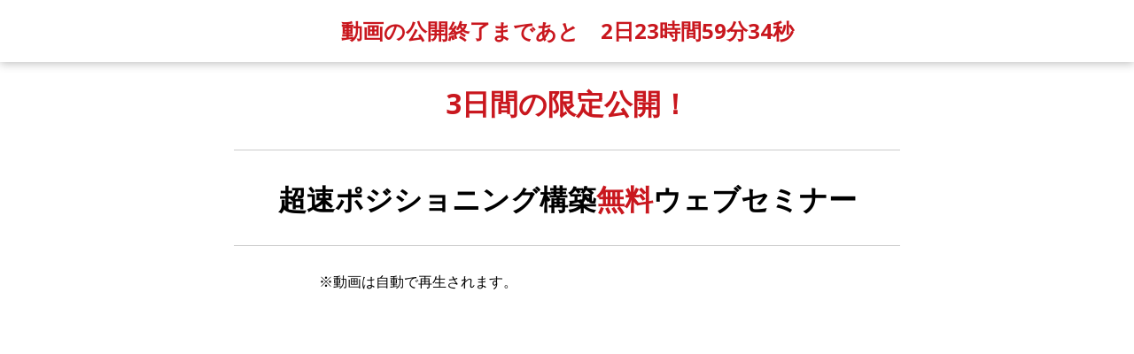

--- FILE ---
content_type: text/html; charset=UTF-8
request_url: https://conlabo.net/positioning_ebp/
body_size: 8655
content:
<!DOCTYPE html>
<!--[if IE 7]>
<html class="ie ie7" lang="ja">
<![endif]-->
<!--[if IE 8]>
<html class="ie ie8" lang="ja">
<![endif]-->
<!--[if !(IE 7) | !(IE 8)  ]><!-->
<html lang="ja">
<!--<![endif]-->
<head>
<meta charset="UTF-8" />
<meta name="viewport" content="width=1000" />
<title>超速ポジショニング構築無料ウェブセミナー｜ebp | コンラボコンテンツ</title>
<link rel="profile" href="http://gmpg.org/xfn/11" />
<link rel="pingback" href="https://conlabo.net/xmlrpc.php" />
<script src="https://www.youtube.com/iframe_api" type="text/javascript"></script>
<!--[if lt IE 9]>
<script src="https://conlabo.net/wp-content/themes/lptemp_colorful3.8/js/html5.js" type="text/javascript"></script>
<![endif]-->
<script src="http://ajax.googleapis.com/ajax/libs/jquery/1.8.3/jquery.min.js" type="text/javascript"></script>
<script src="https://conlabo.net/wp-content/themes/lptemp_colorful3.8/js/jquery.smoothScroll.js" type="text/javascript"></script>


<meta name='robots' content='max-image-preview:large' />
<link rel='dns-prefetch' href='//fonts.googleapis.com' />
<link rel='dns-prefetch' href='//s.w.org' />
<link rel="alternate" type="application/rss+xml" title="コンラボコンテンツ &raquo; フィード" href="https://conlabo.net/feed/" />
<link rel="alternate" type="application/rss+xml" title="コンラボコンテンツ &raquo; コメントフィード" href="https://conlabo.net/comments/feed/" />
<link rel="alternate" type="application/rss+xml" title="コンラボコンテンツ &raquo; 超速ポジショニング構築無料ウェブセミナー｜ebp のコメントのフィード" href="https://conlabo.net/positioning_ebp/feed/" />
<script type="text/javascript">
window._wpemojiSettings = {"baseUrl":"https:\/\/s.w.org\/images\/core\/emoji\/13.1.0\/72x72\/","ext":".png","svgUrl":"https:\/\/s.w.org\/images\/core\/emoji\/13.1.0\/svg\/","svgExt":".svg","source":{"concatemoji":"https:\/\/conlabo.net\/wp-includes\/js\/wp-emoji-release.min.js?ver=5.9.12"}};
/*! This file is auto-generated */
!function(e,a,t){var n,r,o,i=a.createElement("canvas"),p=i.getContext&&i.getContext("2d");function s(e,t){var a=String.fromCharCode;p.clearRect(0,0,i.width,i.height),p.fillText(a.apply(this,e),0,0);e=i.toDataURL();return p.clearRect(0,0,i.width,i.height),p.fillText(a.apply(this,t),0,0),e===i.toDataURL()}function c(e){var t=a.createElement("script");t.src=e,t.defer=t.type="text/javascript",a.getElementsByTagName("head")[0].appendChild(t)}for(o=Array("flag","emoji"),t.supports={everything:!0,everythingExceptFlag:!0},r=0;r<o.length;r++)t.supports[o[r]]=function(e){if(!p||!p.fillText)return!1;switch(p.textBaseline="top",p.font="600 32px Arial",e){case"flag":return s([127987,65039,8205,9895,65039],[127987,65039,8203,9895,65039])?!1:!s([55356,56826,55356,56819],[55356,56826,8203,55356,56819])&&!s([55356,57332,56128,56423,56128,56418,56128,56421,56128,56430,56128,56423,56128,56447],[55356,57332,8203,56128,56423,8203,56128,56418,8203,56128,56421,8203,56128,56430,8203,56128,56423,8203,56128,56447]);case"emoji":return!s([10084,65039,8205,55357,56613],[10084,65039,8203,55357,56613])}return!1}(o[r]),t.supports.everything=t.supports.everything&&t.supports[o[r]],"flag"!==o[r]&&(t.supports.everythingExceptFlag=t.supports.everythingExceptFlag&&t.supports[o[r]]);t.supports.everythingExceptFlag=t.supports.everythingExceptFlag&&!t.supports.flag,t.DOMReady=!1,t.readyCallback=function(){t.DOMReady=!0},t.supports.everything||(n=function(){t.readyCallback()},a.addEventListener?(a.addEventListener("DOMContentLoaded",n,!1),e.addEventListener("load",n,!1)):(e.attachEvent("onload",n),a.attachEvent("onreadystatechange",function(){"complete"===a.readyState&&t.readyCallback()})),(n=t.source||{}).concatemoji?c(n.concatemoji):n.wpemoji&&n.twemoji&&(c(n.twemoji),c(n.wpemoji)))}(window,document,window._wpemojiSettings);
</script>
<style type="text/css">
img.wp-smiley,
img.emoji {
	display: inline !important;
	border: none !important;
	box-shadow: none !important;
	height: 1em !important;
	width: 1em !important;
	margin: 0 0.07em !important;
	vertical-align: -0.1em !important;
	background: none !important;
	padding: 0 !important;
}
</style>
	<link rel='stylesheet' id='wp-block-library-css'  href='https://conlabo.net/wp-includes/css/dist/block-library/style.min.css?ver=5.9.12' type='text/css' media='all' />
<style id='global-styles-inline-css' type='text/css'>
body{--wp--preset--color--black: #000000;--wp--preset--color--cyan-bluish-gray: #abb8c3;--wp--preset--color--white: #ffffff;--wp--preset--color--pale-pink: #f78da7;--wp--preset--color--vivid-red: #cf2e2e;--wp--preset--color--luminous-vivid-orange: #ff6900;--wp--preset--color--luminous-vivid-amber: #fcb900;--wp--preset--color--light-green-cyan: #7bdcb5;--wp--preset--color--vivid-green-cyan: #00d084;--wp--preset--color--pale-cyan-blue: #8ed1fc;--wp--preset--color--vivid-cyan-blue: #0693e3;--wp--preset--color--vivid-purple: #9b51e0;--wp--preset--gradient--vivid-cyan-blue-to-vivid-purple: linear-gradient(135deg,rgba(6,147,227,1) 0%,rgb(155,81,224) 100%);--wp--preset--gradient--light-green-cyan-to-vivid-green-cyan: linear-gradient(135deg,rgb(122,220,180) 0%,rgb(0,208,130) 100%);--wp--preset--gradient--luminous-vivid-amber-to-luminous-vivid-orange: linear-gradient(135deg,rgba(252,185,0,1) 0%,rgba(255,105,0,1) 100%);--wp--preset--gradient--luminous-vivid-orange-to-vivid-red: linear-gradient(135deg,rgba(255,105,0,1) 0%,rgb(207,46,46) 100%);--wp--preset--gradient--very-light-gray-to-cyan-bluish-gray: linear-gradient(135deg,rgb(238,238,238) 0%,rgb(169,184,195) 100%);--wp--preset--gradient--cool-to-warm-spectrum: linear-gradient(135deg,rgb(74,234,220) 0%,rgb(151,120,209) 20%,rgb(207,42,186) 40%,rgb(238,44,130) 60%,rgb(251,105,98) 80%,rgb(254,248,76) 100%);--wp--preset--gradient--blush-light-purple: linear-gradient(135deg,rgb(255,206,236) 0%,rgb(152,150,240) 100%);--wp--preset--gradient--blush-bordeaux: linear-gradient(135deg,rgb(254,205,165) 0%,rgb(254,45,45) 50%,rgb(107,0,62) 100%);--wp--preset--gradient--luminous-dusk: linear-gradient(135deg,rgb(255,203,112) 0%,rgb(199,81,192) 50%,rgb(65,88,208) 100%);--wp--preset--gradient--pale-ocean: linear-gradient(135deg,rgb(255,245,203) 0%,rgb(182,227,212) 50%,rgb(51,167,181) 100%);--wp--preset--gradient--electric-grass: linear-gradient(135deg,rgb(202,248,128) 0%,rgb(113,206,126) 100%);--wp--preset--gradient--midnight: linear-gradient(135deg,rgb(2,3,129) 0%,rgb(40,116,252) 100%);--wp--preset--duotone--dark-grayscale: url('#wp-duotone-dark-grayscale');--wp--preset--duotone--grayscale: url('#wp-duotone-grayscale');--wp--preset--duotone--purple-yellow: url('#wp-duotone-purple-yellow');--wp--preset--duotone--blue-red: url('#wp-duotone-blue-red');--wp--preset--duotone--midnight: url('#wp-duotone-midnight');--wp--preset--duotone--magenta-yellow: url('#wp-duotone-magenta-yellow');--wp--preset--duotone--purple-green: url('#wp-duotone-purple-green');--wp--preset--duotone--blue-orange: url('#wp-duotone-blue-orange');--wp--preset--font-size--small: 13px;--wp--preset--font-size--medium: 20px;--wp--preset--font-size--large: 36px;--wp--preset--font-size--x-large: 42px;}.has-black-color{color: var(--wp--preset--color--black) !important;}.has-cyan-bluish-gray-color{color: var(--wp--preset--color--cyan-bluish-gray) !important;}.has-white-color{color: var(--wp--preset--color--white) !important;}.has-pale-pink-color{color: var(--wp--preset--color--pale-pink) !important;}.has-vivid-red-color{color: var(--wp--preset--color--vivid-red) !important;}.has-luminous-vivid-orange-color{color: var(--wp--preset--color--luminous-vivid-orange) !important;}.has-luminous-vivid-amber-color{color: var(--wp--preset--color--luminous-vivid-amber) !important;}.has-light-green-cyan-color{color: var(--wp--preset--color--light-green-cyan) !important;}.has-vivid-green-cyan-color{color: var(--wp--preset--color--vivid-green-cyan) !important;}.has-pale-cyan-blue-color{color: var(--wp--preset--color--pale-cyan-blue) !important;}.has-vivid-cyan-blue-color{color: var(--wp--preset--color--vivid-cyan-blue) !important;}.has-vivid-purple-color{color: var(--wp--preset--color--vivid-purple) !important;}.has-black-background-color{background-color: var(--wp--preset--color--black) !important;}.has-cyan-bluish-gray-background-color{background-color: var(--wp--preset--color--cyan-bluish-gray) !important;}.has-white-background-color{background-color: var(--wp--preset--color--white) !important;}.has-pale-pink-background-color{background-color: var(--wp--preset--color--pale-pink) !important;}.has-vivid-red-background-color{background-color: var(--wp--preset--color--vivid-red) !important;}.has-luminous-vivid-orange-background-color{background-color: var(--wp--preset--color--luminous-vivid-orange) !important;}.has-luminous-vivid-amber-background-color{background-color: var(--wp--preset--color--luminous-vivid-amber) !important;}.has-light-green-cyan-background-color{background-color: var(--wp--preset--color--light-green-cyan) !important;}.has-vivid-green-cyan-background-color{background-color: var(--wp--preset--color--vivid-green-cyan) !important;}.has-pale-cyan-blue-background-color{background-color: var(--wp--preset--color--pale-cyan-blue) !important;}.has-vivid-cyan-blue-background-color{background-color: var(--wp--preset--color--vivid-cyan-blue) !important;}.has-vivid-purple-background-color{background-color: var(--wp--preset--color--vivid-purple) !important;}.has-black-border-color{border-color: var(--wp--preset--color--black) !important;}.has-cyan-bluish-gray-border-color{border-color: var(--wp--preset--color--cyan-bluish-gray) !important;}.has-white-border-color{border-color: var(--wp--preset--color--white) !important;}.has-pale-pink-border-color{border-color: var(--wp--preset--color--pale-pink) !important;}.has-vivid-red-border-color{border-color: var(--wp--preset--color--vivid-red) !important;}.has-luminous-vivid-orange-border-color{border-color: var(--wp--preset--color--luminous-vivid-orange) !important;}.has-luminous-vivid-amber-border-color{border-color: var(--wp--preset--color--luminous-vivid-amber) !important;}.has-light-green-cyan-border-color{border-color: var(--wp--preset--color--light-green-cyan) !important;}.has-vivid-green-cyan-border-color{border-color: var(--wp--preset--color--vivid-green-cyan) !important;}.has-pale-cyan-blue-border-color{border-color: var(--wp--preset--color--pale-cyan-blue) !important;}.has-vivid-cyan-blue-border-color{border-color: var(--wp--preset--color--vivid-cyan-blue) !important;}.has-vivid-purple-border-color{border-color: var(--wp--preset--color--vivid-purple) !important;}.has-vivid-cyan-blue-to-vivid-purple-gradient-background{background: var(--wp--preset--gradient--vivid-cyan-blue-to-vivid-purple) !important;}.has-light-green-cyan-to-vivid-green-cyan-gradient-background{background: var(--wp--preset--gradient--light-green-cyan-to-vivid-green-cyan) !important;}.has-luminous-vivid-amber-to-luminous-vivid-orange-gradient-background{background: var(--wp--preset--gradient--luminous-vivid-amber-to-luminous-vivid-orange) !important;}.has-luminous-vivid-orange-to-vivid-red-gradient-background{background: var(--wp--preset--gradient--luminous-vivid-orange-to-vivid-red) !important;}.has-very-light-gray-to-cyan-bluish-gray-gradient-background{background: var(--wp--preset--gradient--very-light-gray-to-cyan-bluish-gray) !important;}.has-cool-to-warm-spectrum-gradient-background{background: var(--wp--preset--gradient--cool-to-warm-spectrum) !important;}.has-blush-light-purple-gradient-background{background: var(--wp--preset--gradient--blush-light-purple) !important;}.has-blush-bordeaux-gradient-background{background: var(--wp--preset--gradient--blush-bordeaux) !important;}.has-luminous-dusk-gradient-background{background: var(--wp--preset--gradient--luminous-dusk) !important;}.has-pale-ocean-gradient-background{background: var(--wp--preset--gradient--pale-ocean) !important;}.has-electric-grass-gradient-background{background: var(--wp--preset--gradient--electric-grass) !important;}.has-midnight-gradient-background{background: var(--wp--preset--gradient--midnight) !important;}.has-small-font-size{font-size: var(--wp--preset--font-size--small) !important;}.has-medium-font-size{font-size: var(--wp--preset--font-size--medium) !important;}.has-large-font-size{font-size: var(--wp--preset--font-size--large) !important;}.has-x-large-font-size{font-size: var(--wp--preset--font-size--x-large) !important;}
</style>
<link rel='stylesheet' id='twentytwelve-fonts-css'  href='https://fonts.googleapis.com/css?family=Open+Sans:400italic,700italic,400,700&#038;subset=latin,latin-ext' type='text/css' media='all' />
<link rel='stylesheet' id='twentytwelve-style-css'  href='https://conlabo.net/wp-content/themes/lptemp_colorful3.8/style.css?ver=5.9.12' type='text/css' media='all' />
<!--[if lt IE 9]>
<link rel='stylesheet' id='twentytwelve-ie-css'  href='https://conlabo.net/wp-content/themes/lptemp_colorful3.8/css/ie.css?ver=20121010' type='text/css' media='all' />
<![endif]-->
<link rel="https://api.w.org/" href="https://conlabo.net/wp-json/" /><link rel="alternate" type="application/json" href="https://conlabo.net/wp-json/wp/v2/pages/3315" /><link rel="EditURI" type="application/rsd+xml" title="RSD" href="https://conlabo.net/xmlrpc.php?rsd" />
<link rel="wlwmanifest" type="application/wlwmanifest+xml" href="https://conlabo.net/wp-includes/wlwmanifest.xml" /> 
<meta name="generator" content="WordPress 5.9.12" />
<link rel="canonical" href="https://conlabo.net/positioning_ebp/" />
<link rel='shortlink' href='https://conlabo.net/?p=3315' />
<link rel="alternate" type="application/json+oembed" href="https://conlabo.net/wp-json/oembed/1.0/embed?url=https%3A%2F%2Fconlabo.net%2Fpositioning_ebp%2F" />
<link rel="alternate" type="text/xml+oembed" href="https://conlabo.net/wp-json/oembed/1.0/embed?url=https%3A%2F%2Fconlabo.net%2Fpositioning_ebp%2F&#038;format=xml" />
<link rel="stylesheet"  href="https://conlabo.net/wp-content/themes/lptemp_colorful3.8/css/gelatine.css" type="text/css" media="all" />

<style type="text/css">
	body {
		font-size:16px;
		font-family:"Open Sans",Helvetica,Arial,sans-serif;
		background-color:#FFF;
			}
	.site {
		width:840px;
		background-color:#FFF;
			}
	.site p {
		line-height:1.8;
	}
	.entry-content,
	.content-width {
		width:800px;
	}
	img.wide,
	table.wide,
	table.head-w,
	table.head-b,
	table.obi,
	table.obi-b,
	table.tape,
	table.gra-blue,
	table.gra-red,
	table.gra-green,
	table.gra-purple,
	table.gra-gray,
	table.gra-yellow,
	table.fab-blue,
	table.fab-red,
	table.fab-green,
	table.fab-purple,
	table.fab-gray{
		width:900px;
	}

	table.shikaku img,
	table.shikaku tbody img,
	table.shikaku tr img,
	table.shikaku td img {
		max-width: 750px;
	}

	table.marukaku img,
	table.marukaku tbody img,
	table.marukaku tr img,
	table.marukaku td img {
		max-width: 750px;
	}

	table.pressed img,
	table.pressed tbody img,
	table.pressed tr img,
	table.pressed td img {
		max-width: 750px;
	}

	table.pressed-fiber img,
	table.pressed-fiber tbody img,
	table.pressed-fiber tr img,
	table.pressed-fiber td img {
		max-width: 750px;
	}

	table.tableshadow img,
	table.tableshadow tbody img,
	table.tableshadow tr img,
	table.tableshadow td img {
		max-width: 750px;
	}

	table.wide img,
	table.wide tbody img,
	table.wide tr img,
	table.wide td img  {
		max-width: 790px;
	}

	img.wide {
		max-width: 900px;
	}
</style>




<style type="text/css">
	.navbar .navbar-inner {
		background-color:#ffffff;
	}
	.navbar .brand {
		color:#c9171e;
	}
</style>


<!-- フォーム入力設定
    ================================================== -->
  <script type="text/javascript">
$(function(){
	$(".focus").focus(function(){
		if(this.value == "メールアドレスを入力"){
			$(this).val("").css("color","#000000");
		} else if(this.value == "名前を入力") {
			$(this).val("").css("color","#000000");}
	});

	$(".focus").blur(function(){
		if(this.value == ""){
			if(this.name == "d[0]"){
				$(this).val("メールアドレスを入力").css("color","#969696");
			} else {
				$(this).val("名前を入力").css("color","#969696");
				}
							
			}
	});

	$(window).bind("load resize", function(){
		if( $(window).width() > 900 ) {
			$(".full-width").each(function(){
				$(this).height( $(this).height() );
				if( !$(this).find('.absolute')[0] ) {
					$(this).html( '<div class="absolute"><div class="content-width">' + $(this).html() + '</div></div>' );
					$(this).find('.absolute').css( 'backgroundColor', $(this).find('.content-width').children().eq(0).css('backgroundColor') );
					$(this).find('.absolute').css( 'backgroundImage', $(this).find('.content-width').children().eq(0).css('backgroundImage') );
					$(this).find('.absolute').css( 'backgroundPosition', $(this).find('.content-width').children().eq(0).css('backgroundPosition') );
					if( $(this).find('.content-width').children().eq(0).hasClass('tilt') ) {
						$(this).find('.absolute').addClass('tilt');
					}
				}
				$(this).find('.absolute').width( $(window).width() );
				$(this).find('.content-width').children().eq(0).css('backgroundColor','');
				$(this).find('.content-width').children().eq(0).css('backgroundImage','');
				$(this).find('.content-width').children().eq(0).css('backgroundPosition','');
				$(this).find('.content-width').children().eq(0).removeClass('tilt');
			});
		}
	});

	$(window).bind("load", function(){
		$('.youtube').each(function(){
			var box = $(this);
			var playerID = box.find('iframe').eq(0).attr('id');
			var player = new YT.Player(playerID, {
				events: {
					'onStateChange': function(event) {
						if( event.data == YT.PlayerState.ENDED ) {
							box.next('.youtube-text').show();
						}
					}
				}
			});
		});
	});
});
</script>



<script>
  (function(i,s,o,g,r,a,m){i['GoogleAnalyticsObject']=r;i[r]=i[r]||function(){
  (i[r].q=i[r].q||[]).push(arguments)},i[r].l=1*new Date();a=s.createElement(o),
  m=s.getElementsByTagName(o)[0];a.async=1;a.src=g;m.parentNode.insertBefore(a,m)
  })(window,document,'script','https://www.google-analytics.com/analytics.js','ga');

  ga('create', 'UA-93060608-1', 'auto');
  ga('send', 'pageview');

</script></head>

<body class="page-template-default page page-id-3315 custom-background-empty custom-font-enabled single-author">




<!-- カウントダウン部分　ここに追加
    ================================================== -->

<div class="navbar navbar-inverse navbar-fixed-top" onMouseOver="dispWin();">
      <div class="navbar-inner" >
      
      <div class="brand">
	<!-- カウントダウンはここに追加 -->
    <p>動画の公開終了まであと　<span id="CDT"></span></p>
	<!-- カウントダウンはここまで -->

      </div>

      </div>

</div>

<!-- カウントダウンここまで
    ================================================== -->



<div id="page" class="hfeed site">
	<header id="masthead" class="site-header" role="banner">
	</header><!-- #masthead -->

	<div id="main" class="wrapper"><script type="text/javascript"> function display_buy_button() {
document.getElementById("hidden_contents").style.visibility = "visible"; }

setTimeout("display_buy_button()", 2675000);
</script>

<script type="text/javascript">
	  window._pt_lt = new Date().getTime();
	  window._pt_sp_2 = [];
	  _pt_sp_2.push('setAccount,7ae00fb1');
	  var _protocol = (("https:" == document.location.protocol) ? " https://" : " http://");
	  (function() {
		var atag = document.createElement('script'); atag.type = 'text/javascript'; atag.async = true;
		atag.src = _protocol + 'js.ptengine.jp/pta.js';
		var stag = document.createElement('script'); stag.type = 'text/javascript'; stag.async = true;
		stag.src = _protocol + 'js.ptengine.jp/pts.js';
		var s = document.getElementsByTagName('script')[0]; 
		s.parentNode.insertBefore(atag, s);s.parentNode.insertBefore(stag, s);
	  })();
</script>
        
	<div id="primary" class="site-content">
		<div id="content" role="main">

							
	<article id="post-3315" class="post-3315 page type-page status-publish hentry">
		<header class="entry-header">
			<!-- <h1 class="entry-title">超速ポジショニング構築無料ウェブセミナー｜ebp</h1> -->
		</header>

		<div class="entry-content">
			<p style="text-align: center;"> </p>
<p style="text-align: center;"><span style="color: #c9171e; font-size: 24pt;"><strong>3日間の限定公開！</strong></span></p>
<hr />
<p style="text-align: center;"><span style="font-size: 24pt;"><strong>超速ポジショニング構築<span style="color: #c9171e;">無料</span>ウェブセミナー</strong></span></p>
<hr />
<p style="text-align: left;">  　　　　　　　※動画は自動で再生されます。</p>
<p><iframe src="https://www.youtube.com/embed/6YD-n5feIV0?rel=0&amp;controls=0&amp;showinfo=0&amp;modestbranding=1&amp;autoplay=1" width="560" height="315" frameborder="0" allowfullscreen="allowfullscreen"></iframe></p>
<div id="hidden_contents" style="visibility: hidden;">
<p><a href="http://conlabo.net/positioningsl_ebp/" target="_blank"><img class=" size-full aligncenter" src="http://consultant-labo.com/positioning/webinar/images/btn-order2.jpg" alt="" /></a></p>
</div>
<p><strong>　　　　　　　【ご確認ください。】</strong></p>
<p>　　　　　　　iPhone、iPadでは動画は視聴が困難な場合がございます。</p>
<p>　　　　　　　通信環境によっては映像や音声が途切れるケースがございます。</p>
<p>　　　　　　　ポケットwifiなどモバイル端末ではなく、回線速度の速いインターネット環境でご視聴下さい。</p>
<div class="full-width">
<table style="background-color: #000000; background-position: 50% 0; border-width: 0px; border-style: solid;" border="0">
<tbody>
<tr>
<td>
<p style="text-align: center;"><span style="color: #ffffff;"><span class="style1"><a style="color: #ffffff;" href="http://con-labo.jp/privacypolicy/" target="_blank">プライバシーポリシー</a>｜<a style="color: #ffffff;" href="http://con-labo.jp/tokusyo/" target="_blank">特定商取引法に基づく表記</a></span></span></p>
<p style="text-align: center;"><span style="color: #ffffff;"><span class="style0">Copyright © 2016 Con-Labo All Rights Reserved.</span> </span></p>
</td>
</tr>
</tbody>
</table>
</div>
					</div><!-- .entry-content -->
		<footer class="entry-meta">
					</footer><!-- .entry-meta -->
	</article><!-- #post -->
				
<div id="comments" class="comments-area">

	
	
		<div id="respond" class="comment-respond">
		<h3 id="reply-title" class="comment-reply-title">コメントを残す <small><a rel="nofollow" id="cancel-comment-reply-link" href="/positioning_ebp/#respond" style="display:none;">コメントをキャンセル</a></small></h3><form action="https://conlabo.net/wp-comments-post.php" method="post" id="commentform" class="comment-form"><p class="comment-notes"><span id="email-notes">メールアドレスが公開されることはありません。</span> <span class="required-field-message" aria-hidden="true"><span class="required" aria-hidden="true">*</span> が付いている欄は必須項目です</span></p><p class="comment-form-comment"><label for="comment">コメント <span class="required" aria-hidden="true">*</span></label> <textarea id="comment" name="comment" cols="45" rows="8" maxlength="65525" required="required"></textarea></p><p class="comment-form-author"><label for="author">名前</label> <input id="author" name="author" type="text" value="" size="30" maxlength="245" /></p>
<p class="comment-form-email"><label for="email">メール</label> <input id="email" name="email" type="text" value="" size="30" maxlength="100" aria-describedby="email-notes" /></p>
<p class="comment-form-url"><label for="url">サイト</label> <input id="url" name="url" type="text" value="" size="30" maxlength="200" /></p>
<p class="comment-form-cookies-consent"><input id="wp-comment-cookies-consent" name="wp-comment-cookies-consent" type="checkbox" value="yes" /> <label for="wp-comment-cookies-consent">次回のコメントで使用するためブラウザーに自分の名前、メールアドレス、サイトを保存する。</label></p>
<p><img src="https://conlabo.net/wp-content/plugins/siteguard/really-simple-captcha/tmp/1424086946.png" alt="CAPTCHA"></p><p><label for="siteguard_captcha">上に表示された文字を入力してください。</label><br /><input type="text" name="siteguard_captcha" id="siteguard_captcha" class="input" value="" size="10" aria-required="true" /><input type="hidden" name="siteguard_captcha_prefix" id="siteguard_captcha_prefix" value="1424086946" /></p><p class="form-submit"><input name="submit" type="submit" id="submit" class="submit" value="コメントを送信" /> <input type='hidden' name='comment_post_ID' value='3315' id='comment_post_ID' />
<input type='hidden' name='comment_parent' id='comment_parent' value='0' />
</p></form>	</div><!-- #respond -->
	
</div><!-- #comments .comments-area -->			
		</div><!-- #content -->
	</div><!-- #primary -->


	</div><!-- #main .wrapper -->


<footer>
		<div class="site-info">
			  
		<!--	<a href="http://wordpress.org/" title="Semantic Personal Publishing Platform">Proudly powered by WordPress</a>-->
		</div><!-- .site-info -->
	</footer><!-- #colophon -->
</div><!-- #page -->

<!--カウントダウン
    ================================================== -->

<script type="text/javascript">
 var today = new Date();
 if( GetCookie('endDate3315') == null ) {
  var endDate = new Date( today.getFullYear(), today.getMonth(), today.getDate(), today.getHours() + 72, today.getMinutes() + 0 );
  var cookieExpire = new Date( today.getFullYear(), today.getMonth(), today.getDate() + 6 );
  document.cookie = 'endDate3315=' + endDate + '; expires=' + cookieExpire.toUTCString();
 }
function GetCookie(name){
 var result = null;
 var cookieName = name + '=';
 var cookies = document.cookie;
 var position = cookies.indexOf(cookieName);

 if( position != -1 ) {
  var startIndex = position + cookieName.length;
  var endIndex = cookies.indexOf(';', startIndex);
  if( endIndex == -1 ) { endIndex = cookies.length; }
  result = decodeURIComponent( cookies.substring(startIndex, endIndex) );
 }
 return result;
}
function CountdownTimer(elm,tl,mes){
 this.initialize.apply(this,arguments);
}
function CountdownTimer2(elm,tl,mes){
 this.initialize.apply(this,arguments);
}

CountdownTimer.prototype={
 initialize:function(elm,tl,mes) {
  this.elem = document.getElementById(elm);
  this.tl = tl;
  this.mes = mes;
 },countDown:function(){
  var timer='';
  today=new Date();
  var day=Math.floor((this.tl-today)/(24*60*60*1000));
  var hour=Math.floor(((this.tl-today)%(24*60*60*1000))/(60*60*1000));
  var min=Math.floor(((this.tl-today)%(24*60*60*1000))/(60*1000))%60;
  var sec=Math.floor(((this.tl-today)%(24*60*60*1000))/1000)%60%60;
  var me=this;

  if( ( this.tl - today ) > 0 ){
   if (day) timer += '<span class="day">'+day+'日</span>';
   if (hour) timer += '<span class="hour">'+hour+'時間</span>';
   timer += '<span class="min">'+this.addZero(min)+'分</span><span class="sec">'+this.addZero(sec)+'秒</span>';
   this.elem.innerHTML = timer;
   tid = setTimeout( function(){me.countDown();},10 );
  }else{
   this.elem.innerHTML = this.mes;
   location.href = 'http://conlabo.net/positioningsl_ebp2/';
   return;
  }
 },addZero:function(num){ return ('0'+num).slice(-2); }
}
function CDT(){
 var tl = new Date( GetCookie('endDate3315') );
 var timer = new CountdownTimer('CDT',tl,'終了しました');
 timer.countDown();
}

CountdownTimer2.prototype={
 initialize:function(elm,tl,mes) {
  this.elems = document.getElementsByClassName(elm);
  this.tl = tl;
  this.mes = mes;
 },countDown:function(){
  var timer='';
  today=new Date();
  var day=Math.floor((this.tl-today)/(24*60*60*1000));
  var hour=Math.floor(((this.tl-today)%(24*60*60*1000))/(60*60*1000));
  var min=Math.floor(((this.tl-today)%(24*60*60*1000))/(60*1000))%60;
  var sec=Math.floor(((this.tl-today)%(24*60*60*1000))/1000)%60%60;
  var me=this;

  if( ( this.tl - today ) > 0 ){
   if (day) timer += '<span class="day">'+day+'日</span>';
   if (hour) timer += '<span class="hour">'+hour+'時間</span>';
   timer += '<span class="min">'+this.addZero(min)+'分</span><span class="sec">'+this.addZero(sec)+'秒</span>';
   for( var j=0; j<this.elems.length; j++ ) {
     this.elems[j].innerHTML = timer;
   }
   tid = setTimeout( function(){me.countDown();},10 );
  }else{
   for( var j=0; j<this.elems.length; j++ ) {
     this.elems[j].innerHTML = this.mes;
   }
   location.href = 'http://conlabo.net/positioningsl_ebp2/';
   return;
  }
 },addZero:function(num){ return ('0'+num).slice(-2); }
}
function CDT2(){
 var tl = new Date( GetCookie('endDate3315') );
 var timer2 = new CountdownTimer2('CDT',tl,'終了しました');
 timer2.countDown();
}

window.onload=function(){
 CDT();
 CDT2();
}
</script>

<script type='text/javascript' src='https://conlabo.net/wp-includes/js/comment-reply.min.js?ver=5.9.12' id='comment-reply-js'></script>
<script type='text/javascript' src='https://conlabo.net/wp-content/themes/lptemp_colorful3.8/js/navigation.js?ver=1.0' id='twentytwelve-navigation-js'></script>
</body>
</html>